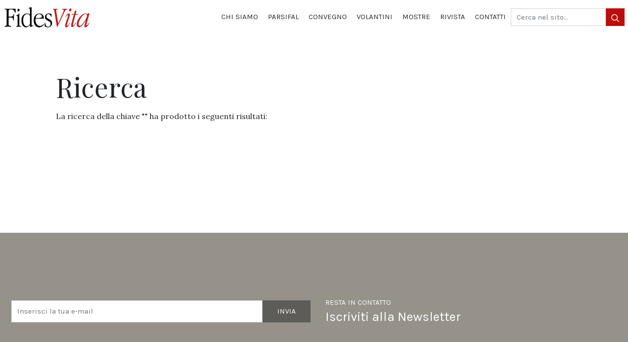

--- FILE ---
content_type: text/html; charset=utf-8
request_url: https://www.fidesvita.org/ricerca/
body_size: 3586
content:


<!DOCTYPE html>
<html class="no-js" lang="en">
    <head>
        <meta charset="utf-8" />
        <title>FidesVita.org | Sito Ufficiale  del Movimento Fides Vita</title>

        
            
            <meta name="description" content="FidesVita.org - Sito Ufficiale del Movimento Fides Vita"/>
            <meta name="keywords" content="fidesvita, fides vita, movimento"/>
            <meta name="author" content="BeeSoft srl | Software &amp; Web Solutions - https://www.beesoft.it "/>
            <meta name="resource-type" content="document"/>
            <meta name="distribution" content="global"/>

            <meta name="robots" content="index,follow"/>

            <meta name="google-site-verification" content="FqpY95bxNFSBwLR1xrCaxAytsLdA35yUuAMTz9dO6rY"/>
            <meta name="revisit-after" content="1 days"/>
            <meta name="rating" content="general"/>
            <meta name="verify-v1" content="QPLaT9eOSzO3OFKEecDf4xXWnOwLgC1JcFQAtCEyQU8="/>
            
        

        <meta http-equiv="Content-Type" content="text/html; charset=UTF-8"/>



        <meta name="viewport" content="width=device-width, initial-scale=1" />

        


        
    <!-- styles -->
	<link rel="stylesheet" href="/static/home/assets/theme/styles/theme.559c8741b25f.css?v=1.22"/>



        <script async src="https://www.googletagmanager.com/gtag/js?id=UA-2311467-6"></script>
        <script>
            window.dataLayer = window.dataLayer || [];
            function gtag(){dataLayer.push(arguments);}
            gtag('js', new Date());

            gtag('config', 'UA-2311467-6');
        </script>
    </head>

    <body class="">
        

        <!-- header -->
        <header class="header">
            <div class="container">
                <div class="row">
                    <div class="col">
                        <nav class="navbar navbar-expand-lg p-0 h-100">

                            <!-- logo -->
                            <a class="navbar-brand" href="/">
                                <img src="/static/home/assets/images/logos/logo_fv_dk.9205da9b67e3.png" alt="" />
                            </a>
                            <!-- /logo -->

                            <!-- menu toggle -->
                            <button class="navbar-toggler collapsed" type="button" data-toggle="collapse" data-target="#navbarSupportedContent" aria-controls="navbarSupportedContent" aria-expanded="false" aria-label="Toggle navigation">
                                <span></span>
                                <span></span>
                                <span></span>
                            </button>
                            <!-- /menu toggle -->

                            <!-- navi -->
                            <div class="collapse navbar-collapse" id="navbarSupportedContent">
                                <ul class="navbar-nav ml-auto">
                                    <li class="nav-item">
                                        <a class="nav-link " href="/chi-siamo/">Chi siamo</a>
                                    </li>
                                    <li class="nav-item">
                                        <a class="nav-link " href="/parsifal/">Parsifal</a>
                                    </li>
                                    <li class="nav-item">
                                        <a class="nav-link " href="/il-convegno/">Convegno</a>
                                    </li>
                                    <li class="nav-item">
                                        <a class="nav-link " href="/i-volantini/">Volantini</a>
                                    </li>
                                    <li class="nav-item">
                                        <a class="nav-link " href="/le-nostre-mostre/">Mostre</a>
                                    </li>
                                
                                    <li class="nav-item">
                                        <a class="nav-link " href="/nel-frammento/">Rivista</a>
                                    </li>
                                    <li class="nav-item">
                                        <a class="nav-link " href="/contatti/">Contatti</a>
                                    </li>
                                </ul>

                                <!-- search -->
                                <form id="search" method="get" class="form-inline" action="/ricerca/">
                                    <input type="text" class="form-control" id="id_s" name="s" placeholder="Cerca nel sito..." required>
                                    <button type="submit" class="btn btn-secondary">
                                        <svg aria-hidden="true" focusable="false" data-prefix="far" data-icon="search" class="svg-inline--fa fa-search fa-w-16" role="img" xmlns="http://www.w3.org/2000/svg" viewBox="0 0 512 512"><path fill="currentColor" d="M508.5 468.9L387.1 347.5c-2.3-2.3-5.3-3.5-8.5-3.5h-13.2c31.5-36.5 50.6-84 50.6-136C416 93.1 322.9 0 208 0S0 93.1 0 208s93.1 208 208 208c52 0 99.5-19.1 136-50.6v13.2c0 3.2 1.3 6.2 3.5 8.5l121.4 121.4c4.7 4.7 12.3 4.7 17 0l22.6-22.6c4.7-4.7 4.7-12.3 0-17zM208 368c-88.4 0-160-71.6-160-160S119.6 48 208 48s160 71.6 160 160-71.6 160-160 160z"></path></svg>
                                    </button>
                                </form>



                            </div>
                            <!-- /navi -->

                            </nav>
                    </div>
                </div>
            </div>
        </header>
        <!-- /header -->














        

    <!-- page intro -->
    <section class="page-intro">
        <div class="container">
            <div class="row">
                <div class="col-md-10 offset-md-1">

                    <div class="single-content-text px-0">
                        <div class="page-title pt-5">
                            <h1>
                                Ricerca
                            </h1>
                        </div>
                        <div class="area-text my-3">
                            <p>La ricerca della chiave "<strong></strong>" ha prodotto i seguenti risultati: </p>
                        </div>
                    </div>

                </div>
            </div>
        </div>
    </section>
    <!-- /page intro -->

    <!-- main -->
    <main class="main page">
        <div class="container">
            <div class="row">
                <div class="col-md-10 offset-md-1">

                    <section class="mb-3">


                        


                        





















                    </section>

                    <nav class="my-5">
                        <ul class="pagination">

                            





                        </ul>
                    </nav>

                </div>
            </div>
        </div>
    </main>
    <!-- /main -->



        <!-- pre footer -->
        <section class="prefooter py-5 color-palette4-bg">
            <div class="container py-5">

                <div class="row align-items-center justify-content-md-between py-5">

                    <div class="col-md-6 order-2 order-md-1">
                        <form class="form-newsletter form-inline" action="https://fidesvita.us4.list-manage.com/subscribe/post?u=97fc8fcdc499a1b237b97012d&id=5b185c8f10" method="post">
                            <div class="form-group">
                                <input type="email" name="EMAIL" id="mce-EMAIL" class="form-control" placeholder="Inserisci la tua e-mail">
                            </div>
                            <div class="response" id="mce-error-response" style="display:none"></div>
                            <div class="response" id="mce-success-response" style="display:none"></div>
                            <button type="submit" class="form-submit">Invia</button>
                        </form>
                    </div>
                    <div class="col-md-6 order-1 order-md-2">
                        <div class="area-text area-text-sans-serif text-white px-3">
                            <h6 class="area-text-pretitle text-uppercase">
                                Resta in contatto
                            </h6>
                            <h4 class="area-text-title">
                                Iscriviti alla Newsletter
                            </h4>



                        </div>
                    </div>
                </div>

            </div>
        </section>
        <!-- /pre footer -->

        <!-- footer -->
        <footer class="footer pt-5 color-dark-bg">
            <div class="container">
                <div class="row">
                    <div class="col-md-3">
                        <div class="widget widget-logo my-4 my-md-0">
                            <img src="/static/home/assets/images/logos/logo_fv_lg.f6bed09dc3e3.png" alt="" class="footer-logo">
                        </div>
                    </div>
                    <div class="col-md-3">
                        <div class="widget widget-menu my-4 my-md-0">
                            <h4 class="widget-title">
                                Chi siamo
                            </h4>
                            <div class="menu">
                                <a href="/chi-siamo/">La nostra storia</a>
                                <a href="/il-convegno/">Il convegno</a>
                                <a href="/i-volantini/">I volantini</a>
                            </div>
                        </div>
                    </div>
                    <div class="col-md-3">
                        <div class="widget widget-latest-post my-4 my-md-0">
                            <h4 class="widget-title">
                                Parsifal
                            </h4>
                            <div class="latest-posts">
                                
                                <div class="latest-post-item area-text">
                                    <p>
                                        <a href="/parsifal/archivio-parsifal/invito-alla-lettura/">
                                            Invito alla lettura<br>
                                            <small>14 Gennaio 2026</small>
                                        </a>
                                    </p>
                                </div>
                                
                                <div class="latest-post-item area-text">
                                    <p>
                                        <a href="/parsifal/archivio-parsifal/una-pace-disarmata-e/">
                                            Una pace disarmata e disarmante<br>
                                            <small>13 Gennaio 2026</small>
                                        </a>
                                    </p>
                                </div>
                                
                                <div class="latest-post-item area-text">
                                    <p>
                                        <a href="/parsifal/archivio-parsifal/35-convegno/">
                                            35° Convegno<br>
                                            <small>13 Gennaio 2026</small>
                                        </a>
                                    </p>
                                </div>
                                
                            </div>
                        </div>
                    </div>
                    <div class="col-md-3">
                        <div class="widget widget-text my-4 my-md-0">
                            <h4 class="widget-title">
                                Contatti
                            </h4>
                            <div class="area-text">
                                

                                    
                                        
                                            <p>
                                                <p data-block-key="ifxdq">Sede di San Benedetto del Tronto:<br/>Via Pasubio, 36<br/>63074 S.Benedetto del Tronto (AP)<br/>Tel e Fax: 0735 588136</p>
                                            </p>
                                        
                                            <p>
                                                <p data-block-key="j5dny">Sede di Ancona:<br/>Via Agostino Peruzzi, 4<br/>60128 Ancona (AN)</p>
                                            </p>
                                        
                                    
                                
                                <p>
                                    <a href="mailto:movimento@fidesvita.org">
                                        movimento@fidesvita.org
                                    </a>
                                </p>
                            </div>
                        </div>
                    </div>
                </div>
            </div>
            <div class="container border-top mt-3 mt-lg-5 py-3">
                <div class="row">
                    <div class="col">
                        <div class="credits area-text">
                            <p>
                                <small>
                                    FidesVita © 2021. Tutti i diritti riservati. &bull; <a href="#" target="_blank">Privacy policy</a>
                                </small>
                            </p>
                        </div>
                    </div>
                </div>
            </div>
        </footer>
        <!-- /footer -->

        
        <script type="text/javascript" src="/static/js/fidesvita.d41d8cd98f00.js"></script>

        
	<!-- required scripts -->
	<script src="https://code.jquery.com/jquery-3.4.1.min.js"
			integrity="sha256-CSXorXvZcTkaix6Yvo6HppcZGetbYMGWSFlBw8HfCJo="
			crossorigin="anonymous"></script>
	<script src="https://cdnjs.cloudflare.com/ajax/libs/popper.js/1.14.7/umd/popper.min.js"
			integrity="sha384-UO2eT0CpHqdSJQ6hJty5KVphtPhzWj9WO1clHTMGa3JDZwrnQq4sF86dIHNDz0W1"
			crossorigin="anonymous"></script>
	<script src="https://stackpath.bootstrapcdn.com/bootstrap/4.3.1/js/bootstrap.min.js"
			integrity="sha384-JjSmVgyd0p3pXB1rRibZUAYoIIy6OrQ6VrjIEaFf/nJGzIxFDsf4x0xIM+B07jRM"
			crossorigin="anonymous"></script>

	<!-- third party scripts -->
	<script src="/static/home/assets/libs/slick/slick.min.b53bdfc29e18.js"></script>


	<script src="/static/home/assets/libs/fancybox/jquery.fancybox.min.b92d47642e32.js"></script>

	<!-- bee custom script -->
	<script src="/static/home/assets/theme/js/custom.145d79ddcee8.js?v=1.17"></script>

    </body>
</html>
